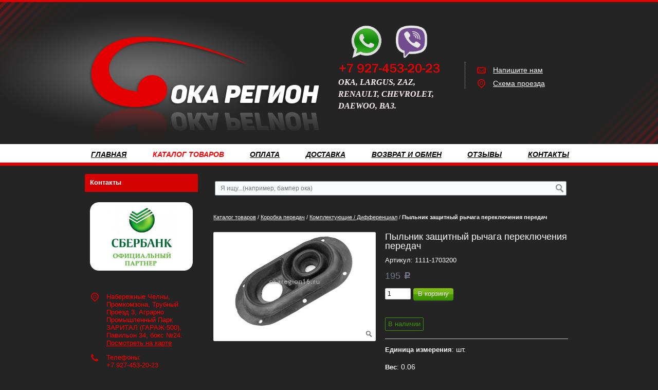

--- FILE ---
content_type: text/html; charset=utf-8
request_url: https://okaregion16.ru/catalog/korobka-peredach/komplektuyucshie--differencial/chehol-zacshitnyj-rychaga-pereklyucheniya-peredach-00001983.html
body_size: 25690
content:
<!DOCTYPE html>
<html xmlns="http://www.w3.org/1999/xhtml" lang='ru'>
<head>
<title>1111-1703200 Пыльник защитный рычага переключения передач - купить по цене 195 руб. | ОКА-Регион16</title>
<meta name='Description' content='Покупайте пыльник защитный рычага переключения передач 1111-1703200 по цене 195 руб. в ОКА-Регион16. Смотрите фото и характеристики. Доставим по РФ. Звоните: +7 (927) 453-20-23'>
<meta name='Keywords' content='Пыльник защитный рычага переключения передач ОКА '>

<meta http-equiv='Content-Type' content='text/html; charset=utf-8'>
<meta property='og:type' content='website'/>
<meta property='og:url' content='https://okaregion16.ru'/>

<meta property='og:title' content='Пыльник защитный рычага переключения передач' />
<meta property='og:image' content='//okaregion16.ru/okachelny/files/multifile/2353/cheholrichagakpp.jpg' />
<meta name='viewport' content='width=device-width,initial-scale=1.0,maximum-scale=1.0,user-scalable=0'>
<link rel='icon' href='/okachelny/favicon.ico' type='image/x-icon'><link rel='shortcut icon' href='/okachelny/favicon.ico' type='image/x-icon'> 


<script src="/js/jquery-1.8.3.min.js"></script>
<meta name="yandex-verification" content="496f71ae0947a810" />
<meta name="google-site-verification" content="SvNsKvgJU_5EBJOUnCF7aQSCnqLBNNDBZMOyjaIIUjo" />
<script src="//mobileapp.korzilla.ru/files/OKAregion/app.js"></script>
<script src="/b/okachelny/phonemask.js"></script>

<LINK href='/css.css?v=33.9' rel='Stylesheet' type='text/css'>
<LINK href='/css3.css' rel='Stylesheet' type='text/css'>
<LINK href='/mobile.css?v=1.9' rel='Stylesheet' type='text/css'><LINK href='/okachelny/bc_custom.css?v=1747226676' rel='Stylesheet' type='text/css'>




<!--[if IE]>
<meta http-equiv='imagetoolbar' content='no'>
<script src='/js/html5.js'></script>
<script src='/js/respond.min.js'></script><![endif]-->

<!--[if IE 7]>
<link rel="stylesheet" href="/font/css/bitcat-ie7.css"><![endif]-->

<!--[if gte IE 9]>
  <style type="text/css">.gradient { filter: none; }</style><![endif]-->
</head>


<body data-metrikaid='' class=' shema3  subdiv-catalog subdiv-korobka-peredach subdiv-komplektuyucshie--differencial  noauth innerpage st158 page200343 class2001 page200343obj class2001obj pageobj  '>




<div id='site'><div class='topfix'></div>
<div id='main'>


<header id='header'>
<div class='yesmob topplashmob'></div>
<div id='logoslogan'>
<a href='/' id='logo'><img src='/okachelny/files/176057/145081/LO.png' alt='ОКА Регион - Автозапчасти' /></a>
<div id='slogan' class='nomob'><p><img alt="" src="/okachelny/files/userfiles/171/FOTO/viber-whatsapp1.png" style="opacity: 0.9; width: 200px; height: 100px; float: left;" /></p>
<p>&nbsp;</p>
<p>&nbsp;</p>
<p>&nbsp;</p>
<p>&nbsp;</p>
<p><span style="color:#FFF0F5;"><span style="font-size:16px;"><span style="font-family:comic sans ms,cursive;"><em><strong>ОКА, LARGUS, ZAZ, RENAULT, CHEVROLET, DAEWOO, ВАЗ.&nbsp;</strong></em></span></span></span></p>
<p>&nbsp;</p></div>
</div>

<div id=topcontact><ul class='left-bord-dot'>
	<li class='phone phone1 nomob'>
    </li>
    <li class='phone phone1 mobyes'><a href='tel: '>
         
    </a></li>
    
    
    
	<li class='mailform'><i class='i icon-mail-1'></i><a href='#nk-feedback' rel=pop data-metr='mailtoplink' data-okno='feedback' data-title='Напишите нам' data-loads='/feedback/?isNaked=1'>Напишите нам</a></li>
	
    <li class='locationlink'><i class='i icon-location'></i><a href='#nk-adresmap' rel=pop data-metr='maptoplink' data-okno='adresmap' data-iframe='/contacts/contactas_204.html?isNaked=1'>Схема проезда</a></li>
    
</ul></div><div class='clear'></div>
<a href='' title='Меню' id='mobmenu' class='mobaction noborder mobyes'><span></span></a>
<a href='' title='Корзина' id='mobcart' class='mobaction noborder mobyes'><span class='icon-basket'></span></a>
</header>

<section id='center'><div class='centerwrap'>

<nav id='menu' class='nomob fl wblock1'><ul class='mainmenu'><li class='sub176018'><div><a href='/'>Главная</a></div></li> <li class='active sub176058'><div><a href='/catalog/'>Каталог товаров</a><ul class='mainmenu'><li class='sub199820'><div><a href='/catalog/vnutrenyaya-otdelka/'>Внутреняя отделка</a><ul class='mainmenu'><li class='sub200037'><div><a href='/catalog/vnutrenyaya-otdelka/kovriki/'>Коврики</a></div></li> <li class='sub200038'><div><a href='/catalog/vnutrenyaya-otdelka/komplektuyucshie/'>Комплектующие</a></div></li> <li class='sub203636'><div><a href='/catalog/vnutrenyaya-otdelka/obivka-potolka--salona/'>Обивка потолка / салона</a></div></li> <li class='sub200039'><div><a href='/catalog/vnutrenyaya-otdelka/polka--komplektuyucshie/'>Полка / Комплектующие</a></div></li> <li class='sub200040'><div><a href='/catalog/vnutrenyaya-otdelka/sidene--komplektuyucshie/'>Сиденье / Комплектующие</a></div></li> <li class='sub200307'><div><a href='/catalog/vnutrenyaya-otdelka/rul--oplyotka/'>Руль / Оплётка</a></div></li> <li class='sub200308'><div><a href='/catalog/vnutrenyaya-otdelka/steklopodyomniki/'>Стеклоподъёмники</a></div></li> </ul></div></li> <li class='sub199821'><div><a href='/catalog/dvigatel/'>Двигатель</a><ul class='mainmenu'><li class='sub199897'><div><a href='/catalog/dvigatel/prokladki--salniki/'>Прокладки / Сальники</a><ul class='mainmenu'><li class='sub200042'><div><a href='/catalog/dvigatel/prokladki--salniki/komplekt-prokladok/'>Комплект прокладок</a></div></li> <li class='sub200207'><div><a href='/catalog/dvigatel/prokladki--salniki/prokladki/'>Прокладки</a></div></li> <li class='sub200321'><div><a href='/catalog/dvigatel/prokladki--salniki/salniki/'>Сальники</a></div></li> </ul></div></li> <li class='sub199898'><div><a href='/catalog/dvigatel/sistema-smazki/'>Система смазки</a><ul class='mainmenu'><li class='sub200043'><div><a href='/catalog/dvigatel/sistema-smazki/poddon--prokladka/'>Поддон / Прокладка</a></div></li> <li class='sub200322'><div><a href='/catalog/dvigatel/sistema-smazki/komplektuyucshie/'>Комплектующие</a></div></li> <li class='sub200362'><div><a href='/catalog/dvigatel/sistema-smazki/nasos-maslyanyj/'>Насос масляный</a></div></li> </ul></div></li> <li class='sub200044'><div><a href='/catalog/dvigatel/gbc--komplektuyucshie/'>ГБЦ / Комплектующие</a></div></li> <li class='sub200045'><div><a href='/catalog/dvigatel/kolenval--mahovik--shkiv--shatun--blok/'>Коленвал / Маховик / Шкив / Шатун / Блок</a></div></li> <li class='sub200046'><div><a href='/catalog/dvigatel/kreplenie-dvigatelya/'>Крепление двигателя</a></div></li> <li class='sub200048'><div><a href='/catalog/dvigatel/raspredval--ur-val--roker--shesternya--sedlo/'>Распредвал / Ур. вал / Рокер / Шестерня / Седло</a></div></li> <li class='sub200050'><div><a href='/catalog/dvigatel/vkladysh--klapan--porshen--vtulka--kolco/'>Вкладыш / Клапан / Поршень / Втулка / Кольцо</a></div></li> </ul></div></li> <li class='active sub199823'><div><a href='/catalog/korobka-peredach/'>Коробка передач</a><ul class='mainmenu'><li class='sub200052'><div><a href='/catalog/korobka-peredach/valy--mufty--sinhronizator/'>Валы / Муфты / Синхронизатор</a></div></li> <li class='sub200053'><div><a href='/catalog/korobka-peredach/salnik/'>Сальник</a></div></li> <li class='active sub200343'><div><a href='/catalog/korobka-peredach/komplektuyucshie--differencial/'>Комплектующие / Дифференциал</a></div></li> <li class='sub200054'><div><a href='/catalog/korobka-peredach/kpp--karter--vilka--upravlenie-peredach/'>КПП / Картер / Вилка / Управление передач</a></div></li> <li class='sub203708'><div><a href='/catalog/korobka-peredach/podshipnik/'>Подшипник</a></div></li> </ul></div></li> <li class='sub199824'><div><a href='/catalog/kuzov/'>Кузов</a><ul class='mainmenu'><li class='sub199858'><div><a href='/catalog/kuzov/bamper--komplektuyucshie/'>Бампер / Комплектующие</a><ul class='mainmenu'><li class='sub200055'><div><a href='/catalog/kuzov/bamper--komplektuyucshie/bamper/'>Бампер</a></div></li> <li class='sub200056'><div><a href='/catalog/kuzov/bamper--komplektuyucshie/komplektuyucshie-bampera/'>Комплектующие бампера</a></div></li> </ul></div></li> <li class='sub200323'><div><a href='/catalog/kuzov/optika/'>Оптика</a><ul class='mainmenu'><li class='sub200324'><div><a href='/catalog/kuzov/optika/zadnij-fonar--komplektuyucshie/'>Задний фонарь / Комплектующие</a></div></li> <li class='sub200325'><div><a href='/catalog/kuzov/optika/osnovnaya-fara--komplektuyucshie/'>Основная фара / Комплектующие</a></div></li> <li class='sub200326'><div><a href='/catalog/kuzov/optika/povorotnik--povtoritel-komplektuyucshie/'>Поворотник / Повторитель /Комплектующие</a></div></li> <li class='sub200327'><div><a href='/catalog/kuzov/optika/protivotumannaya-fara--komplektuyucshie/'>Противотуманная фара / Комплектующие</a></div></li> </ul></div></li> <li class='sub200057'><div><a href='/catalog/kuzov/aksessuary--bagazhnik--podkrylki--tyuning-zacshita/'>Аксессуары / Багажник / Подкрылки / Тюнинг /Защита</a></div></li> <li class='sub200058'><div><a href='/catalog/kuzov/bokovina--komplektuyucshie/'>Боковина / Комплектующие</a></div></li> <li class='sub200059'><div><a href='/catalog/kuzov/dver--komplektuyucshie--kryshka/'>Дверь / Комплектующие / Крышка</a></div></li> <li class='sub200060'><div><a href='/catalog/kuzov/zerkala/'>Зеркала</a></div></li> <li class='sub200061'><div><a href='/catalog/kuzov/kapot--komplektuyucshie/'>Капот / Комплектующие</a></div></li> <li class='sub200062'><div><a href='/catalog/kuzov/komplektuyucshie/'>Комплектующие</a></div></li> <li class='sub200063'><div><a href='/catalog/kuzov/shina--disk-kolesa--kamera/'>Шина / Диск колеса / Камера</a></div></li> <li class='sub200064'><div><a href='/catalog/kuzov/krylo/'>Крыло</a></div></li> <li class='sub200065'><div><a href='/catalog/kuzov/panel-pola/'>Панель пола</a></div></li> <li class='sub200066'><div><a href='/catalog/kuzov/porog--komplektuyucshie/'>Порог / Комплектующие</a></div></li> <li class='sub200067'><div><a href='/catalog/kuzov/ramka-radiatora/'>Рамка радиатора</a></div></li> <li class='sub200068'><div><a href='/catalog/kuzov/reshetka-radiatora/'>Решетка радиатора</a></div></li> </ul></div></li> <li class='sub199825'><div><a href='/catalog/metizy/'>Метизы</a><ul class='mainmenu'><li class='sub200069'><div><a href='/catalog/metizy/bolty/'>Болты</a></div></li> <li class='sub200070'><div><a href='/catalog/metizy/homut/'>Хомут</a></div></li> <li class='sub200071'><div><a href='/catalog/metizy/shajby/'>Шайбы</a></div></li> <li class='sub200073'><div><a href='/catalog/metizy/komplekty-metizov/'>Комплекты метизов</a></div></li> <li class='sub200074'><div><a href='/catalog/metizy/gajki/'>Гайки</a></div></li> </ul></div></li> <li class='sub199826'><div><a href='/catalog/sistema-podveski/'>Система подвески</a><ul class='mainmenu'><li class='sub199899'><div><a href='/catalog/sistema-podveski/stabilizator--komplektuyucshie/'>Стабилизатор / Комплектующие</a><ul class='mainmenu'><li class='sub200310'><div><a href='/catalog/sistema-podveski/stabilizator--komplektuyucshie/stojka-stabilizatora--shtanga/'>Стойка стабилизатора / Штанга</a></div></li> <li class='sub200076'><div><a href='/catalog/sistema-podveski/stabilizator--komplektuyucshie/komplektuyucshie/'>Комплектующие</a></div></li> </ul></div></li> <li class='sub200033'><div><a href='/catalog/sistema-podveski/stupica-kolesa--komplektuyucshie/'>Ступица колеса / Комплектующие</a><ul class='mainmenu'><li class='sub200311'><div><a href='/catalog/sistema-podveski/stupica-kolesa--komplektuyucshie/podshipniki-pered--zad/'>Подшипники перед / зад</a></div></li> <li class='sub200077'><div><a href='/catalog/sistema-podveski/stupica-kolesa--komplektuyucshie/komplektuyucshie/'>Комплектующие</a></div></li> <li class='sub200078'><div><a href='/catalog/sistema-podveski/stupica-kolesa--komplektuyucshie/os-stupicy/'>Ось ступицы</a></div></li> <li class='sub200079'><div><a href='/catalog/sistema-podveski/stupica-kolesa--komplektuyucshie/stupica/'>Ступица</a></div></li> </ul></div></li> <li class='sub200312'><div><a href='/catalog/sistema-podveski/amortizator-perednij/'>Амортизатор передний</a></div></li> <li class='sub200313'><div><a href='/catalog/sistema-podveski/opora-amortizatora/'>Опора амортизатора</a></div></li> <li class='sub200080'><div><a href='/catalog/sistema-podveski/balka-mosta--podveska-osi--podramnik/'>Балка моста / Подвеска оси / Подрамник</a></div></li> <li class='sub200314'><div><a href='/catalog/sistema-podveski/opora-sharovaya/'>Опора шаровая</a></div></li> <li class='sub200081'><div><a href='/catalog/sistema-podveski/amortizator-zadnij/'>Амортизатор задний</a></div></li> <li class='sub200082'><div><a href='/catalog/sistema-podveski/povorotnyj-kulak/'>Поворотный кулак</a></div></li> <li class='sub200083'><div><a href='/catalog/sistema-podveski/podveska--kreplenie-hodovoj-chasti/'>Подвеска / Крепление ходовой части</a></div></li> <li class='sub200315'><div><a href='/catalog/sistema-podveski/pruzhiny--komplektuyucshie/'>Пружины / Комплектующие</a></div></li> <li class='sub200316'><div><a href='/catalog/sistema-podveski/rychag-perednij/'>Рычаг передний</a></div></li> <li class='sub200317'><div><a href='/catalog/sistema-podveski/sajlentbloki/'>Сайлентблоки</a></div></li> </ul></div></li> <li class='sub199827'><div><a href='/catalog/remennyj-privod/'>Ременный привод</a><ul class='mainmenu'><li class='sub200087'><div><a href='/catalog/remennyj-privod/komplekt-remnya-grm--komplektuyucshie/'>Комплект ремня ГРМ / Комплектующие</a></div></li> <li class='sub200088'><div><a href='/catalog/remennyj-privod/remen-generatora--zacshita/'>Ремень генератора / Защита</a></div></li> <li class='sub200089'><div><a href='/catalog/remennyj-privod/remen-gidrousilitelya/'>Ремень гидроусилителя</a></div></li> <li class='sub200090'><div><a href='/catalog/remennyj-privod/remen-grm/'>Ремень ГРМ</a></div></li> <li class='sub200091'><div><a href='/catalog/remennyj-privod/remen-kondicionera/'>Ремень кондиционера</a></div></li> <li class='sub200329'><div><a href='/catalog/remennyj-privod/rolik-remnya-grm/'>Ролик ремня ГРМ</a></div></li> </ul></div></li> <li class='sub199828'><div><a href='/catalog/sistema-vypuska/'>Система выпуска</a><ul class='mainmenu'><li class='sub200094'><div><a href='/catalog/sistema-vypuska/komplektuyucshie-glushitelya/'>Комплектующие глушителя</a></div></li> <li class='sub200095'><div><a href='/catalog/sistema-vypuska/gofra-glushitelya/'>Гофра глушителя</a></div></li> <li class='sub200330'><div><a href='/catalog/sistema-vypuska/glushitel-v-sbore/'>Глушитель в сборе</a></div></li> <li class='sub200331'><div><a href='/catalog/sistema-vypuska/glushitel-dopolnitelnyj-rezonator/'>Глушитель дополнительный (резонатор)</a></div></li> <li class='sub200332'><div><a href='/catalog/sistema-vypuska/glushitel-osnovnoj-samovar/'>Глушитель основной (самовар)</a></div></li> <li class='sub200333'><div><a href='/catalog/sistema-vypuska/truba-priemnaya-shtany/'>Труба приемная (штаны)</a></div></li> <li class='sub200806'><div><a href='/catalog/sistema-vypuska/katalizator--truba--kollektor/'>Катализатор / Труба / Коллектор</a></div></li> </ul></div></li> <li class='sub199829'><div><a href='/catalog/sistema-zazhiganiya/'>Система зажигания</a><ul class='mainmenu'><li class='sub200096'><div><a href='/catalog/sistema-zazhiganiya/zamok-zazhiganiya--komplektuyucshie/'>Замок зажигания / Комплектующие</a></div></li> <li class='sub200097'><div><a href='/catalog/sistema-zazhiganiya/katushka-zazhiganiya--kommutator/'>Катушка зажигания / Коммутатор</a></div></li> <li class='sub200098'><div><a href='/catalog/sistema-zazhiganiya/raspredelitel-zazhiganiya-trambler-komplektuyucshie/'>Распределитель зажигания (трамблер)/ Комплектующие</a></div></li> <li class='sub200099'><div><a href='/catalog/sistema-zazhiganiya/svecha-zazhiganiya/'>Свеча зажигания</a></div></li> </ul></div></li> <li class='sub199830'><div><a href='/catalog/sistema-ohlazhdeniya--otopleniya/'>Система охлаждения / Отопления</a><ul class='mainmenu'><li class='sub200100'><div><a href='/catalog/sistema-ohlazhdeniya--otopleniya/ventilyator-kondicionera/'>Вентилятор кондиционера</a></div></li> <li class='sub200101'><div><a href='/catalog/sistema-ohlazhdeniya--otopleniya/ventilyator-ohlazhdeniya--otopitelya--komplektuyucshie/'>Вентилятор Охлаждения / Отопителя / Комплектующие</a></div></li> <li class='sub200102'><div><a href='/catalog/sistema-ohlazhdeniya--otopleniya/vodyanoj-nasos/'>Водяной насос</a></div></li> <li class='sub200103'><div><a href='/catalog/sistema-ohlazhdeniya--otopleniya/komplektuyucshie--shlangi--patrubki/'>Комплектующие / Шланги / Патрубки</a></div></li> <li class='sub200104'><div><a href='/catalog/sistema-ohlazhdeniya--otopleniya/korpus-vozdushnogo-filtra--shlangi/'>Корпус воздушного фильтра / Шланги</a></div></li> <li class='sub200105'><div><a href='/catalog/sistema-ohlazhdeniya--otopleniya/radiator-otopitelya--kondicionera/'>Радиатор отопителя / кондиционера</a></div></li> <li class='sub200106'><div><a href='/catalog/sistema-ohlazhdeniya--otopleniya/radiator-ohlazhdeniya/'>Радиатор охлаждения</a></div></li> <li class='sub200107'><div><a href='/catalog/sistema-ohlazhdeniya--otopleniya/rasshiritelnyj-bachok--kryshka/'>Расширительный бачок / крышка</a></div></li> <li class='sub200108'><div><a href='/catalog/sistema-ohlazhdeniya--otopleniya/termostat/'>Термостат</a></div></li> </ul></div></li> <li class='sub199831'><div><a href='/catalog/sistema-ochistki-okon/'>Система очистки окон</a><ul class='mainmenu'><li class='sub200109'><div><a href='/catalog/sistema-ochistki-okon/nasos--bachok-omyvatelya/'>Насос / Бачок омывателя</a></div></li> <li class='sub200110'><div><a href='/catalog/sistema-ochistki-okon/tyagi-i-rychagi--privod-stekloochistitelya/'>Тяги и рычаги / Привод стеклоочистителя</a></div></li> <li class='sub200355'><div><a href='/catalog/sistema-ochistki-okon/komplektuyucshie/'>Комплектующие</a></div></li> </ul></div></li> <li class='sub199832'><div><a href='/catalog/sistema-podachi-topliva/'>Система подачи топлива</a><ul class='mainmenu'><li class='sub200111'><div><a href='/catalog/sistema-podachi-topliva/benzobak--komplektuyucshie/'>Бензобак / Комплектующие</a></div></li> <li class='sub200112'><div><a href='/catalog/sistema-podachi-topliva/karbyurator--komplektuyucshie/'>Карбюратор / Комплектующие</a></div></li> <li class='sub200113'><div><a href='/catalog/sistema-podachi-topliva/benzonasos--rampa--forsunki--komplektuyucshie/'>Бензонасос / Рампа / Форсунки / Комплектующие</a></div></li> </ul></div></li> <li class='sub199833'><div><a href='/catalog/sceplenie/'>Сцепление</a><ul class='mainmenu'><li class='sub200114'><div><a href='/catalog/sceplenie/disk-scepleniya--korzina--vyzhimnoj/'>Диск сцепления / Корзина / Выжимной</a></div></li> <li class='sub200116'><div><a href='/catalog/sceplenie/komplekt-scepleniya/'>Комплект сцепления</a></div></li> <li class='sub200117'><div><a href='/catalog/sceplenie/tros--vilka--pedal/'>Трос / Вилка / Педаль</a></div></li> <li class='sub200334'><div><a href='/catalog/sceplenie/cilindr/'>Цилиндр</a></div></li> </ul></div></li> <li class='sub200034'><div><a href='/catalog/privod-kolesa/'>Привод колеса</a><ul class='mainmenu'><li class='sub200084'><div><a href='/catalog/privod-kolesa/privod-v-sbore/'>Привод в сборе</a></div></li> <li class='sub200085'><div><a href='/catalog/privod-kolesa/pylnik/'>Пыльник</a></div></li> <li class='sub200086'><div><a href='/catalog/privod-kolesa/shrus-naruzhnyj/'>Шрус наружный</a></div></li> <li class='sub200328'><div><a href='/catalog/privod-kolesa/shrus-vnutrennij/'>Шрус внутренний</a></div></li> <li class='sub200354'><div><a href='/catalog/privod-kolesa/komplektuyucshie/'>Комплектующие</a></div></li> </ul></div></li> <li class='sub199834'><div><a href='/catalog/tormoznaya-sistema/'>Тормозная система</a><ul class='mainmenu'><li class='sub200122'><div><a href='/catalog/tormoznaya-sistema/komplektuyucshie/'>Комплектующие</a></div></li> <li class='sub200123'><div><a href='/catalog/tormoznaya-sistema/support-tormoznogo-mehanizma/'>Суппорт тормозного механизма</a></div></li> <li class='sub200124'><div><a href='/catalog/tormoznaya-sistema/tormoznoj-cilindr/'>Тормозной цилиндр</a></div></li> <li class='sub200125'><div><a href='/catalog/tormoznaya-sistema/tormoznye-shlangi/'>Тормозные шланги</a></div></li> <li class='sub200126'><div><a href='/catalog/tormoznaya-sistema/tros/'>Трос</a></div></li> <li class='sub200335'><div><a href='/catalog/tormoznaya-sistema/baraban-tormoznoj-zadnij/'>Барабан тормозной задний</a></div></li> <li class='sub200336'><div><a href='/catalog/tormoznaya-sistema/disk-tormoznoj-perednij/'>Диск тормозной передний</a></div></li> <li class='sub200337'><div><a href='/catalog/tormoznaya-sistema/kolodki-tormoza-zadnego/'>Колодки тормоза заднего</a></div></li> <li class='sub200338'><div><a href='/catalog/tormoznaya-sistema/kolodki-tormoza-perednego/'>Колодки тормоза переднего</a></div></li> <li class='sub200446'><div><a href='/catalog/tormoznaya-sistema/tormoza-v-sbore/'>Тормоза в сборе</a></div></li> </ul></div></li> <li class='sub199835'><div><a href='/catalog/elektrooborudovanie/'>Электрооборудование</a><ul class='mainmenu'><li class='sub199902'><div><a href='/catalog/elektrooborudovanie/generator--komplektuyucshie/'>Генератор / Комплектующие</a><ul class='mainmenu'><li class='sub200131'><div><a href='/catalog/elektrooborudovanie/generator--komplektuyucshie/generator/'>Генератор</a></div></li> <li class='sub200132'><div><a href='/catalog/elektrooborudovanie/generator--komplektuyucshie/komplektuyucshie/'>Комплектующие</a></div></li> </ul></div></li> <li class='sub199904'><div><a href='/catalog/elektrooborudovanie/starter--sostavlyayucshie/'>Стартер / Составляющие</a><ul class='mainmenu'><li class='sub200135'><div><a href='/catalog/elektrooborudovanie/starter--sostavlyayucshie/sostavlyayucshie/'>Составляющие</a></div></li> <li class='sub200339'><div><a href='/catalog/elektrooborudovanie/starter--sostavlyayucshie/starter/'>Стартер</a></div></li> </ul></div></li> <li class='sub200137'><div><a href='/catalog/elektrooborudovanie/blok-predohranitelej--rele/'>Блок предохранителей / Реле</a></div></li> <li class='sub200138'><div><a href='/catalog/elektrooborudovanie/datchiki/'>Датчики</a></div></li> <li class='sub200141'><div><a href='/catalog/elektrooborudovanie/pereklyuchatel--vyklyuchatel/'>Переключатель / Выключатель</a></div></li> <li class='sub200142'><div><a href='/catalog/elektrooborudovanie/provoda-vv/'>Провода в/в</a></div></li> <li class='sub200143'><div><a href='/catalog/elektrooborudovanie/provodka--komplektuyucshie/'>Проводка / Комплектующие</a></div></li> <li class='sub200145'><div><a href='/catalog/elektrooborudovanie/privod--tros-spidometra/'>Привод / Трос спидометра</a></div></li> <li class='sub200807'><div><a href='/catalog/elektrooborudovanie/antenna--signal/'>Антенна / Сигнал</a></div></li> </ul></div></li> <li class='sub200035'><div><a href='/catalog/rulevoe-upravlenie/'>Рулевое управление</a><ul class='mainmenu'><li class='sub200092'><div><a href='/catalog/rulevoe-upravlenie/tyaga--kardan--nasos--komplektuyucshie/'>Тяга / Кардан / Насос / Комплектующие</a></div></li> <li class='sub200093'><div><a href='/catalog/rulevoe-upravlenie/nakonechnik-rulevoj/'>Наконечник рулевой</a></div></li> <li class='sub200318'><div><a href='/catalog/rulevoe-upravlenie/rulevoj-mehanizm-rejka/'>Рулевой механизм (рейка)</a></div></li> </ul></div></li> <li class='sub200036'><div><a href='/catalog/filtr/'>Фильтр</a><ul class='mainmenu'><li class='sub200127'><div><a href='/catalog/filtr/filtr-vozdushnyj/'>Фильтр воздушный</a></div></li> <li class='sub200128'><div><a href='/catalog/filtr/filtr-maslyanyj/'>Фильтр масляный</a></div></li> <li class='sub200129'><div><a href='/catalog/filtr/filtr-toplivnyj/'>Фильтр топливный</a></div></li> <li class='sub200130'><div><a href='/catalog/filtr/filtr-salona/'>Фильтр салона</a></div></li> </ul></div></li> <li class='sub203578'><div><a href='/catalog/prochee/'>Прочее</a></div></li> </ul></div></li> <li class='sub176042'><div><a href='/oplata/'>Оплата</a></div></li> <li class='sub176025'><div><a href='/dostavka/'>Доставка</a></div></li> <li class='sub176043'><div><a href='/Vozvrat/'>Возврат и обмен</a></div></li> <li class='sub201567'><div><a href='/otzyvy/'>Отзывы</a></div></li> <li class='sub176035'><div><a href='/contacts/'>Контакты</a></div></li> </ul></nav>
<div id=noslider></div>
<section id='sidebar' class='fl'>
<div class='cb'></div>
<section class=' smallcart titleBlock block3661  class2005 wblock1 typeblock cb  none bgimgpos0 imgbg' data-prior='3' id='block3661' data-blockid='3661' data-width='1' data-sub='176044' data-cc='145074' ><header class=''>
									
										<span> 
											Ваш заказ
										</span>
									
									</header><article><div class='smallcart_info scart-empty 4353454'><span class='scart-text'>В корзине</span> 
	<span class='scart-noitem'>нет товаров</span>
	</div><a class='incart disabled'>Оформить заказ</a><div class=clear></div></article><div class=clear></div></section><!-- not cache block3661 --><section class=' titleBlock block3664  class2012 nolin bord wblock1 typeblock cb  bgimgpos2 imgbg' data-prior='20' id='block3664' data-blockid='3664' data-width='1' data-sub='176044' data-cc='145074' data-editlink=''><header class=''>
									
										<span> 
											Контакты
										</span>
									
									</header><article><div class='basictext blockText'><p style="text-align: center;"><img alt="" src="/okachelny/files/userfiles/171/FOTO/Image_2020-06-30.png" style="width: 200px; height: 133px;" /></p>
<p>&nbsp;</p></div>
<ul class='obj  obj204 contactblock'>

<li class=lineadres><i class='i icon-location'></i><span>Набережные Челны, Промкомзона, Трубный Проезд 3, Аграрно Промышленный Парк ЗАРИТАЛ (ГАРАЖ-500), Павильон 34, бокс №24.

<br><a href='#bc-adresmap' rel='pop' data-okno='adresmap' data-iframe='/contacts/contactas_204.html?isNaked=1'>Посмотреть&nbsp;на&nbsp;карте</a>

</span></li>
<li class=linephone><i class='i icon-phone'></i><span>Телефоны:<br />
+7 927-453-20-23</span></li><li class=linefax><i class='i icon-print'></i><span>(8552) 32-88-92<br />
C 9:00 до 16:00 (по Мск)</span></li><li class=linetime><i class='i icon-clock'></i><span>C 9:00 до 16:00 (по Мск)</span></li><li class='mailaj'><i class='i icon-mail-1'></i><span><a data-a1='oka-16' data-a2='ru' data-a3='mail' href=''></a> </span></li>

<span class=editmes title='изменить информацию' data-type='pop' data-width='950' data-abs='1' data-okno='alert' data-title='Изменение объекта' data-loads='/contacts/edit_contactas_204.html?template=-1'></span></ul>
<div class=clear></div></article><div class=clear></div></section><!-- is cache block3664 --><section class=' titleBlock block3671  class2001 wblock1 typeblock cb  nomob submenublock bgimgpos0 ' data-prior='41' id='block3671' data-blockid='3671' data-width='1' data-sub='176044' data-cc='145074' ><header class=''>
									
										<span> 
											<a href='/catalog/'>Список ссылок на товары</a>
										</span>
									
									</header><article><aside id="submenu"><ul></ul></aside><div class=clear></div></article><div class=clear></div></section><!-- not cache block3671 --><section class=' titleBlock block3670  nolin bord wblock1 typeblock cb  nomob submenublock bgimgpos0 imgbg' data-prior='45' id='block3670' data-blockid='3670' data-width='1' data-sub='176044' data-cc='145074' ><header class=''>
									
										<span> 
											Каталог товаров
										</span>
									
									</header><article><div><aside id='submenu'><ul><li class='sub199820'><div><a href='/catalog/vnutrenyaya-otdelka/'>Внутреняя отделка</a></div></li><li class='sub199821'><div><a href='/catalog/dvigatel/'>Двигатель</a></div></li><li class='active sub199823'><div><a href='/catalog/korobka-peredach/'>Коробка передач</a></div></li><li class='sub199824'><div><a href='/catalog/kuzov/'>Кузов</a></div></li><li class='sub199825'><div><a href='/catalog/metizy/'>Метизы</a></div></li><li class='sub199826'><div><a href='/catalog/sistema-podveski/'>Система подвески</a></div></li><li class='sub199827'><div><a href='/catalog/remennyj-privod/'>Ременный привод</a></div></li><li class='sub199828'><div><a href='/catalog/sistema-vypuska/'>Система выпуска</a></div></li><li class='sub199829'><div><a href='/catalog/sistema-zazhiganiya/'>Система зажигания</a></div></li><li class='sub199830'><div><a href='/catalog/sistema-ohlazhdeniya--otopleniya/'>Система охлаждения / Отопления</a></div></li><li class='sub199831'><div><a href='/catalog/sistema-ochistki-okon/'>Система очистки окон</a></div></li><li class='sub199832'><div><a href='/catalog/sistema-podachi-topliva/'>Система подачи топлива</a></div></li><li class='sub199833'><div><a href='/catalog/sceplenie/'>Сцепление</a></div></li><li class='sub200034'><div><a href='/catalog/privod-kolesa/'>Привод колеса</a></div></li><li class='sub199834'><div><a href='/catalog/tormoznaya-sistema/'>Тормозная система</a></div></li><li class='sub199835'><div><a href='/catalog/elektrooborudovanie/'>Электрооборудование</a></div></li><li class='sub200035'><div><a href='/catalog/rulevoe-upravlenie/'>Рулевое управление</a></div></li><li class='sub200036'><div><a href='/catalog/filtr/'>Фильтр</a></div></li><li class='sub203578'><div><a href='/catalog/prochee/'>Прочее</a></div></li></ul></aside></div><div class=clear></div></article><div class=clear></div></section><!-- not cache block3670 --><section class=' titleBlock block3663  class2011 nolin bord wblock1 typeblock cb  bgimgpos0 imgbg' data-prior='46' id='block3663' data-blockid='3663' data-width='1' data-sub='176044' data-cc='145074' ><header class=''>
									
										<span> 
											Мы в социальной сети
										</span>
									
									</header><article>
<ul class='socbar'><li class='obj  obj790'>
<a target=_blank rel=nofollow href='https://vk.com/club142215258' ></a>
</li>
</ul><div class=clear></div></article><div class=clear></div></section><!-- not cache block3663 --><section class=' titleBlock block3666  notitle  wblock1 typeblock cb  nomob submenublock bgimgpos0 imgbg' data-prior='54' id='block3666' data-blockid='3666' data-width='1' data-sub='176044' data-cc='145074' ><header class=''>
									
										<span> 
											
										</span>
									
									</header><article><div class='basictext blockText'><p><cite><var><span style="font-size:10px;"><span style="color:#FFFFFF;">Вся информация на сайте носит справочный характер и не является публичной офертой, определяемой приложениями Статьи 437 Гражданского кодекса Российской Федерации.&nbsp;</span><span style="color:#FFF0F5;"><span style="font-family: arial, sans-serif;">Обратите внимание: изображение&nbsp;</span><span style="font-weight: bold; font-family: arial, sans-serif;">товара</span><span style="font-family: arial, sans-serif;">&nbsp;на сайте может&nbsp;</span><span style="font-weight: bold; font-family: arial, sans-serif;">отличаться</span><span style="font-family: arial, sans-serif;">&nbsp;от фактического&nbsp;</span><span style="font-weight: bold; font-family: arial, sans-serif;">изображения товара</span><span style="font-family: arial, sans-serif;">.</span></span><span style="color:#FFFFFF;"> Внимание, так как на сайт постоянно добавляются новые товары, в редких случаях возможны случайные расхождения в описании товаров и ценах. Для уверенности просим связаться с нами и уточнить любую интересующую информацию.</span></span></var></cite></p></div><div></div><div class=clear></div></article><div class=clear></div></section><!-- not cache block3666 --></section>


<section id='content' class='fr wblock3'>
<section class=' titleBlock block3667  class2001 notitle  nolin bord wblock4 typeblock cb  searchblock bgimgpos0 imgbg' data-prior='1' id='block3667' data-blockid='3667' data-width='4' data-sub='176044' data-cc='145074' ><header class='nobg'>
									
										<span> 
											
										</span>
									
									</header><article><form class=searchform action='/search/' method='get' >
<input class='box-model-fix' value='' type=text name=find placeholder='Я ищу...(например, бампер ока)'><input type=submit class=nosubm value=''>


</form><div class=clear></div></article><div class=clear></div></section><!-- not cache block3667 --><div class='cb'></div>


<div class='breadcrumbs'><a href='/catalog/'>Каталог товаров</a> <span>/</span> <a href='/catalog/korobka-peredach/'>Коробка передач</a> <span>/</span> <a href='/catalog/korobka-peredach/komplektuyucshie--differencial/'>Комплектующие / Дифференциал</a> <span>/</span> <b>Пыльник защитный рычага переключения передач</b></div>

<section class='wblock3 innerblock typeblock'><article>



    <div itemscope itemtype='http://schema.org/Product'        class='  itemcard product-item'
        data-id='27326511' data-origname='Пыльник защитный рычага переключения передач' data-name='Пыльник защитный рычага переключения передач'
        data-sub='200343'         data-origprice='195' data-price='195' data-count='1' data-origstock='3'
        data-stock='3' data-hex='bd8ea23236d1f2112f12359ca746adc3' data-orighex='bd8ea23236d1f2112f12359ca746adc3'>
        <div class='photoblock'><a class='mainphoto' href='/okachelny/files/multifile/2353/cheholrichagakpp.jpg' title=' ' rel='photo[fots]'><img itemprop='image' src='/okachelny/files/multifile/2353/cheholrichagakpp.jpg' alt='Пыльник защитный рычага переключения передач '><span class='zoom'></span></a></div>
                    <h1 itemprop="name">Пыльник защитный рычага переключения передач         </h1>
        
        <div class='art'>Артикул: 1111-1703200</div>        
        <div itemprop='offers' itemscope itemtype='http://schema.org/Offer' class=price data-discont=''>
<meta itemprop='priceCurrency' content='RUB' />



<b itemprop='price'>195</b> <span class='rubl'>c</span>


</div>

                                
                    <div class='incartblock '>
                
<input type=number value='1' name='count' class='incartcount'><a href='' class='incart '>В корзину</a>
                                <div></div><span
                    class='incart_info'></span>
            </div>
        
        <div class='stock'><span>В наличии</span></div>        <!-- noindex -->
                <!-- /noindex -->

        
        
                <hr>


        <div class='basictext properties previewtext '
            itemprop='description'>
            <div class='edizm'><b>Единица измерения</b>: <span>шт.</span></div>            <div class='ves'><b>Вес</b>: <span>0.06</span></div>                                                <div class='var1'><b>Применяемость</b>: <span>ОКА 1111, 11113</span></div>
            <div>ОКА 1111, 11113</div>            
                                </div>


        <div class='cb basictext fulltext'>                        <div class='cb'></div>
        </div>

        <div class='socbut'><span>Поделиться:</span>
            <script src="//yastatic.net/es5-shims/0.0.2/es5-shims.min.js"></script>
            <script src="//yastatic.net/share2/share.js"></script>
            <div class="ya-share2"
                data-services="vkontakte,facebook,odnoklassniki,moimir,gplus,viber,whatsapp,skype,telegram"></div>
        </div>

        <div class='tobuy'>Купить Пыльник защитный рычага переключения передач в Набережных Челнах. Автозапчасти к автомобилям ОКА, ЗАЗ, ZAZ SENS, ZAZ CHANCE, RENAULT, LADA LARGUS, DAEWOO. Рено Логан, Лада Ларгус, Lada Largus, Заз Шанс, Заз Сенс. Отправка запчастей в регионы по всей России.</div>
                        <section class='typeblock cb itembuywith'><header><span>Вам также может понравиться</span></header><article>


<div class='clear'></div>

<ul class='catalogtype1 block_noslide'>

    
                                    <li itemscope itemtype='http://schema.org/Product'                class='obj  obj27703696  product-item'
                data-id='27703696' data-origname='Втулка картера КПП (кепка)' data-name='Втулка картера КПП (кепка)'
                data-sub='200343'                 data-origprice='165' data-price='165' data-count='1' data-origstock='12'
                data-stock='12' data-hex='f21d729223bbd96f0ff2797e0e12804f' data-orighex='f21d729223bbd96f0ff2797e0e12804f'>
                <div class='wrapper'>
                    <div class='img'><a
                            href='/catalog/korobka-peredach/komplektuyucshie--differencial/vtulka-kartera-kpp-kepka-00002632.html'><img alt='Втулка картера КПП (кепка)' src='/okachelny/files/multifile/2353/preview_1111_1702086_vtulka_kartera_kpp_oka.jpeg'></a>
                    </div>
                    <div class='name'><a href='/catalog/korobka-peredach/komplektuyucshie--differencial/vtulka-kartera-kpp-kepka-00002632.html'><span
                                itemprop='name'>Втулка картера КПП (кепка)</span></a>
                                            </div>
                                        
                                        <div class='price' itemprop='offers' itemscope itemtype='http://schema.org/Offer'><meta itemprop='priceCurrency' content='RUB' />
    
				<div class='normalprice'><b itemprop='price'>165</b> <span class='rubl'>c</span></div>
			
        </div>
                    <a href='/catalog/korobka-peredach/komplektuyucshie--differencial/vtulka-kartera-kpp-kepka-00002632.html' title='купить' class='i icart icon-basket incart'></a>                    <div class='descr'>ОКА 1111, 11113</div>                </div>

                            </li>


            
    
    
                                    <li itemscope itemtype='http://schema.org/Product'                class='obj  obj27490002  product-item'
                data-id='27490002' data-origname='Гайка валов КПП' data-name='Гайка валов КПП'
                data-sub='200343'                 data-origprice='95' data-price='95' data-count='1' data-origstock='3'
                data-stock='3' data-hex='fede0c81288ef2dfc7f031df87047763' data-orighex='fede0c81288ef2dfc7f031df87047763'>
                <div class='wrapper'>
                    <div class='img'><a
                            href='/catalog/korobka-peredach/komplektuyucshie--differencial/gajka-valov-kpp-00002788.html'><img alt='Гайка валов КПП' src='/okachelny/1C/import_files/000000000279.jpg'></a>
                    </div>
                    <div class='name'><a href='/catalog/korobka-peredach/komplektuyucshie--differencial/gajka-valov-kpp-00002788.html'><span
                                itemprop='name'>Гайка валов КПП</span></a>
                                            </div>
                                        
                                        <div class='price' itemprop='offers' itemscope itemtype='http://schema.org/Offer'><meta itemprop='priceCurrency' content='RUB' />
    
				<div class='normalprice'><b itemprop='price'>95</b> <span class='rubl'>c</span></div>
			
        </div>
                    <a href='/catalog/korobka-peredach/komplektuyucshie--differencial/gajka-valov-kpp-00002788.html' title='купить' class='i icart icon-basket incart'></a>                    <div class='descr'>ОКА 1111, 11113</div>                </div>

                            </li>


            
    
    
                                    <li itemscope itemtype='http://schema.org/Product'                class='obj  obj27487628  product-item'
                data-id='27487628' data-origname='Дифференциал в сборе.' data-name='Дифференциал в сборе.'
                data-sub='200343'                 data-origprice='12000' data-price='12000' data-count='1' data-origstock='1'
                data-stock='1' data-hex='dd495ec9341426d149290e4f83d26f0f' data-orighex='dd495ec9341426d149290e4f83d26f0f'>
                <div class='wrapper'>
                    <div class='img'><a
                            href='/catalog/korobka-peredach/komplektuyucshie--differencial/differencial-v-sbore-00002575.html'><img alt='Дифференциал в сборе.' src='/okachelny/files/multifile/2353/preview_Differencial_A_301_2303012_ZAZ.jpg'></a>
                    </div>
                    <div class='name'><a href='/catalog/korobka-peredach/komplektuyucshie--differencial/differencial-v-sbore-00002575.html'><span
                                itemprop='name'>Дифференциал в сборе.</span></a>
                                            </div>
                                        
                                        <div class='price' itemprop='offers' itemscope itemtype='http://schema.org/Offer'><meta itemprop='priceCurrency' content='RUB' />
    
				<div class='normalprice'><b itemprop='price'>12 000</b> <span class='rubl'>c</span></div>
			
        </div>
                    <a href='/catalog/korobka-peredach/komplektuyucshie--differencial/differencial-v-sbore-00002575.html' title='купить' class='i icart icon-basket incart'></a>                    <div class='descr'>ZAZ Sens, Chance 1.3</div>                </div>

                            </li>


            
    
    
                                    <li itemscope itemtype='http://schema.org/Product'                class='obj  obj27487629  product-item'
                data-id='27487629' data-origname='Дифференциал в сборе.' data-name='Дифференциал в сборе.'
                data-sub='200343'                 data-origprice='4500' data-price='4500' data-count='1' data-origstock='1'
                data-stock='1' data-hex='57872ff2ae5a124ed03895d30ad6f7d0' data-orighex='57872ff2ae5a124ed03895d30ad6f7d0'>
                <div class='wrapper'>
                    <div class='img'><a
                            href='/catalog/korobka-peredach/komplektuyucshie--differencial/differencial-v-sbore-00002576.html'><img alt='Дифференциал в сборе.' src='/okachelny/files/multifile/2353/preview_1111_2303011_Differentsial_OKA_0.jpeg'></a>
                    </div>
                    <div class='name'><a href='/catalog/korobka-peredach/komplektuyucshie--differencial/differencial-v-sbore-00002576.html'><span
                                itemprop='name'>Дифференциал в сборе.</span></a>
                                            </div>
                                        
                                        <div class='price' itemprop='offers' itemscope itemtype='http://schema.org/Offer'><meta itemprop='priceCurrency' content='RUB' />
    
				<div class='normalprice'><b itemprop='price'>4 500</b> <span class='rubl'>c</span></div>
			
        </div>
                    <a href='/catalog/korobka-peredach/komplektuyucshie--differencial/differencial-v-sbore-00002576.html' title='купить' class='i icart icon-basket incart'></a>                    <div class='descr'>ОКА 1111, 11113</div>                </div>

                            </li>


            
    </ul>

</article><div class='clear'></div></section>
        


        

    
</article></section>
</section><!-- /content -->

<div id='zone9' class='cb'><section class=' titleBlock block131760  notitle top-bord-dot wblock1 typeblock cb  mobyes bgimgpos0 ' data-prior='53' id='block131760' data-blockid='131760' data-width='1' data-sub='176044' data-cc='145074' ><header class='nobg'>
									
										<span> 
											
										</span>
									
									</header><article><div class='basictext blockText'><p><a href="tel:89274532023" id="callnowbutton"><span>Call Now Button</span></a></p></div><div class=clear></div></article><div class=clear></div></section><!-- not cache block131760 --></div>



<div class='clear'></div>
</div></section><!-- /center -->


<div class='clear'></div>
</div>

</div>




<footer><div class='bot'>
<article class='bleft'>
<div class=counter><!--LiveInternet counter--><script type="text/javascript"><!--
document.write("<a href='//www.liveinternet.ru/click' "+
"target=_blank><img src='//counter.yadro.ru/hit?t45.1;r"+
escape(document.referrer)+((typeof(screen)=="undefined")?"":
";s"+screen.width+"*"+screen.height+"*"+(screen.colorDepth?
screen.colorDepth:screen.pixelDepth))+";u"+escape(document.URL)+
";h"+escape(document.title.substring(0,80))+";"+Math.random()+
"' alt='' title='LiveInternet' "+
"border='0' width='31' height='31'><\/a>")
//--></script><!--/LiveInternet-->

<!-- Rating@Mail.ru counter -->
<script type="text/javascript">
var _tmr = window._tmr || (window._tmr = []);
_tmr.push({id: "2802945", type: "pageView", start: (new Date()).getTime()});
(function (d, w, id) {
  if (d.getElementById(id)) return;
  var ts = d.createElement("script"); ts.type = "text/javascript"; ts.async = true; ts.id = id;
  ts.src = (d.location.protocol == "https:" ? "https:" : "http:") + "//top-fwz1.mail.ru/js/code.js";
  var f = function () {var s = d.getElementsByTagName("script")[0]; s.parentNode.insertBefore(ts, s);};
  if (w.opera == "[object Opera]") { d.addEventListener("DOMContentLoaded", f, false); } else { f(); }
})(document, window, "topmailru-code");
</script><noscript><div style="position:absolute;left:-10000px;">
<img src="//top-fwz1.mail.ru/counter?id=2802945;js=na" style="border:0;" height="1" width="1" alt="Рейтинг@Mail.ru" />
</div></noscript>
<!-- //Rating@Mail.ru counter -->

<script>
  (function(i,s,o,g,r,a,m){i['GoogleAnalyticsObject']=r;i[r]=i[r]||function(){
  (i[r].q=i[r].q||[]).push(arguments)},i[r].l=1*new Date();a=s.createElement(o),
  m=s.getElementsByTagName(o)[0];a.async=1;a.src=g;m.parentNode.insertBefore(a,m)
  })(window,document,'script','https://www.google-analytics.com/analytics.js','ga');

  ga('create', 'UA-87613415-1', 'auto');
  ga('send', 'pageview');

</script>
<?php include_once("analyticstracking.php") ?>

<!-- GetButton.io widget -->
<script type="text/javascript">
if($(window).width() < 767) {
    (function () {
        var options = {
            whatsapp: "+79274532023", // WhatsApp number
            call_to_action: "", // Call to action
            position: "left", // Position may be 'right' or 'left'
        };
        var proto = document.location.protocol, host = "getbutton.io", url = proto + "//static." + host;
        var s = document.createElement('script'); s.type = 'text/javascript'; s.async = true; s.src = url + '/widget-send-button/js/init.js';
        s.onload = function () { WhWidgetSendButton.init(host, proto, options); };
        var x = document.getElementsByTagName('script')[0]; x.parentNode.insertBefore(s, x);
    })();
}
</script>
<!-- /GetButton.io widget -->
<script>
$(document).ready(function(){
if($(window).width() < 781) {
    $('#menu').append($('.block3664'))
     $('#menu').append($('.block3659'))
}
})
</script>

<!-- Yandex.Metrika counter -->
<script type="text/javascript" >
   (function(m,e,t,r,i,k,a){m[i]=m[i]||function(){(m[i].a=m[i].a||[]).push(arguments)};
   m[i].l=1*new Date();
   for (var j = 0; j < document.scripts.length; j++) {if (document.scripts[j].src === r) { return; }}
   k=e.createElement(t),a=e.getElementsByTagName(t)[0],k.async=1,k.src=r,a.parentNode.insertBefore(k,a)})
   (window, document, "script", "https://mc.yandex.ru/metrika/tag.js", "ym");

   ym(64770493, "init", {
        clickmap:true,
        trackLinks:true,
        accurateTrackBounce:true,
        webvisor:true,
        ecommerce:"dataLayer"
   });
</script>
<noscript><div><img src="https://mc.yandex.ru/watch/64770493" style="position:absolute; left:-9999px;" alt="" /></div></noscript>
<!-- /Yandex.Metrika counter --></div>
<div class=copyright><div class='copy1'>2026 © “ОКА Регион - Автозапчасти”</div>
<div class='copy2'>ИП Жимов Юрий Валерьевич, ИНН 165032104108, ОГРН 316169000130274
ОКА, ВАЗ, ЗАЗ, RENAULT, CHEVROLET, DAEWOO в Набережных Челнах.<span class='sitemaplink'> | <a href='/sitemap/'>Карта&nbsp;сайта</a></span></div>
</div></article>

<article class='bcenter'>

<div class="app-download-container">
<div class="app-download">
<p class="app-download__heading">Скачать приложение:</p>
<div class="app-download__link-container">
<p class="app-download__link"><a href="https://apps.apple.com/ru/app/%D0%BE%D0%BA%D0%B0-%D1%80%D0%B5%D0%B3%D0%B8%D0%BE%D0%BD/id1596480572" target="_blank"><img alt="" src="[data-uri]" /></a></p>
<p class="app-download__link"><a href="https://play.google.com/store/apps/details?id=ru.okaregion.app" target="_blank"><img alt="" src="[data-uri]" /> </a></p></div></div>
</div>
<!--  -->
</article>

<article class='bright'>
<div class='devK'>
	<a target=_blank href='http://korzilla.ru'>создание сайтов</a> <span>и</span> <a target=_blank class='logo' href='http://korzilla.ru' >продвижение сайтов</a>
	<div></div>
	</div></article>
</div></footer>

<!-- noindex  -->
<div id='feedback' class='dialog'><div class=h1><span></span></div>
  <div class='wrap toload'></div>
</div>

<div id='oneorder' class='dialog dialogAbs'><div class=h1>Оформить заказ</div>
  <div class='wrap toload'></div>
</div>

<div id='callme' class=dialog><div class=h1><span></span></div>
  <div class='wrap toload'></div>
</div>

<div id='createsite' class='dialog'><div class=h1><span>Отправить заявку</span></div>
  <div class='wrap'>
        <form name='createsite' class='ajax json form' method='post' action='/bc/add.php' data-metr='createsite'>
                <input name='cc' type='hidden' value='145070'>
            <input name='sub' type='hidden' value='176040'>
            <input name='catalogue' type='hidden' value='158'><input name='formtype' type='hidden' value='createsite'>
            <input type='hidden' name='posting' value='1'><input type='hidden' name='f_time' value='1'>

<div><input type='text' size=55 name='f_Name' value='' placeholder='Имя *' class='inp'></div><br>
<div><input type='text' size=55 name='f_phone' value='' placeholder='Телефон *' class='inp'></div><br>
<div><input type='text' size=55 name='f_city' value='' placeholder='E-mail' class='inp'></div>

<div class='result'></div>
<input type='submit' class='submit ssubm' value='Отправить'>
</form></div>
</div>


<div id='reg' class='dialog dialogAbs'><div class=h1><span></span></div>
  <div class='wrap toload'></div>
</div>

<div id='adresmap' class='dialog'><div class=h1><span>Схема проезда</span></div>
  <iframe frameborder='0' scrolling='no'></iframe>
</div>





<div id='alert' class='dialog dialogAbs'><div class=h1><span></span></div><div class='wrap'></div></div>
<!-- /noindex -->



<!--noindex--><div id="bottombut"><a href="" title='наверх' class="top"><span></span></a> </div><!--/noindex-->
<!-- consult -->
<a class='consultant consultant_5' href="" onclick="_open('/consult/client.php?locale=ru&amp;style=silver&amp;url='+escape(document.location.href)+'&amp;referrer='+escape(document.referrer), 640, 480); return false;"></a>
<!--noindex-->
<!--<a class='consultant consultant_5' href="#" href='#nk-consultwin' rel=pop data-metr='consult' data-okno='consultwin'></a>--><!--/noindex-->
<!-- /consult -->


<LINK href='/font/krz/korzilla.css' rel='Stylesheet' type='text/css'>




<script type='text/javascript' src='/js/jcarousel.js'></script>
<script type='text/javascript' src='/js/js.js?v3.44'></script>


</body></html>


--- FILE ---
content_type: application/javascript
request_url: https://okaregion16.ru/b/okachelny/phonemask.js
body_size: 3687
content:
// !function(t,a,e){"function"==typeof define&&define.amd?define(["jquery"],t):"object"==typeof exports?module.exports=t(require("jquery")):t(a||e)}(function(t){"use strict";var a=function(a,e,n){var s={invalid:[],getCaret:function(){try{var t,e=0,n=a.get(0),r=document.selection,o=n.selectionStart;return r&&-1===navigator.appVersion.indexOf("MSIE 10")?((t=r.createRange()).moveStart("character",-s.val().length),e=t.text.length):(o||"0"===o)&&(e=o),e}catch(t){}},setCaret:function(t){try{if(a.is(":focus")){var e,n=a.get(0);n.setSelectionRange?n.setSelectionRange(t,t):((e=n.createTextRange()).collapse(!0),e.moveEnd("character",t),e.moveStart("character",t),e.select())}}catch(t){}},events:function(){a.on("keydown.mask",function(t){a.data("mask-keycode",t.keyCode||t.which),a.data("mask-previus-value",a.val()),a.data("mask-previus-caret-pos",s.getCaret()),s.maskDigitPosMapOld=s.maskDigitPosMap}).on(t.jMaskGlobals.useInput?"input.mask":"keyup.mask",s.behaviour).on("paste.mask drop.mask",function(){setTimeout(function(){a.keydown().keyup()},100)}).on("change.mask",function(){a.data("changed",!0)}).on("blur.mask",function(){i===s.val()||a.data("changed")||a.trigger("change"),a.data("changed",!1)}).on("blur.mask",function(){i=s.val()}).on("focus.mask",function(a){!0===n.selectOnFocus&&t(a.target).select()}).on("focusout.mask",function(){n.clearIfNotMatch&&!r.test(s.val())&&s.val("")})},getRegexMask:function(){for(var t,a,n,s,r,i,l=[],c=0;c<e.length;c++)(t=o.translation[e.charAt(c)])?(a=t.pattern.toString().replace(/.{1}$|^.{1}/g,""),n=t.optional,(s=t.recursive)?(l.push(e.charAt(c)),r={digit:e.charAt(c),pattern:a}):l.push(n||s?a+"?":a)):l.push(e.charAt(c).replace(/[-\/\\^$*+?.()|[\]{}]/g,"\\$&"));return i=l.join(""),r&&(i=i.replace(new RegExp("("+r.digit+"(.*"+r.digit+")?)"),"($1)?").replace(new RegExp(r.digit,"g"),r.pattern)),new RegExp(i)},destroyEvents:function(){a.off(["input","keydown","keyup","paste","drop","blur","focusout",""].join(".mask "))},val:function(t){var e,n=a.is("input")?"val":"text";return arguments.length>0?(a[n]()!==t&&a[n](t),e=a):e=a[n](),e},calculateCaretPosition:function(){var t=a.data("mask-previus-value")||"",e=s.getMasked(),n=s.getCaret();if(t!==e){var r=a.data("mask-previus-caret-pos")||0,o=e.length,i=t.length,l=0,c=0,u=0,k=0,f=0;for(f=n;f<o&&s.maskDigitPosMap[f];f++)c++;for(f=n-1;f>=0&&s.maskDigitPosMap[f];f--)l++;for(f=n-1;f>=0;f--)s.maskDigitPosMap[f]&&u++;for(f=r-1;f>=0;f--)s.maskDigitPosMapOld[f]&&k++;if(n>i)n=10*o;else if(r>=n&&r!==i){if(!s.maskDigitPosMapOld[n]){var d=n;n-=k-u,n-=l,s.maskDigitPosMap[n]&&(n=d)}}else n>r&&(n+=u-k,n+=c)}return n},behaviour:function(e){e=e||window.event,s.invalid=[];var n=a.data("mask-keycode");if(-1===t.inArray(n,o.byPassKeys)){var r=s.getMasked(),i=s.getCaret();return setTimeout(function(){s.setCaret(s.calculateCaretPosition())},t.jMaskGlobals.keyStrokeCompensation),s.val(r),s.setCaret(i),s.callbacks(e)}},getMasked:function(t,a){var r,i,l,c=[],u=void 0===a?s.val():a+"",k=0,f=e.length,d=0,p=u.length,v=1,h="push",m=-1,g=0,M=[];for(n.reverse?(h="unshift",v=-1,r=0,k=f-1,d=p-1,i=function(){return k>-1&&d>-1}):(r=f-1,i=function(){return k<f&&d<p});i();){var y=e.charAt(k),b=u.charAt(d),w=o.translation[y];w?(b.match(w.pattern)?(c[h](b),w.recursive&&(-1===m?m=k:k===r&&k!==m&&(k=m-v),r===m&&(k-=v)),k+=v):b===l?(g--,l=void 0):w.optional?(k+=v,d-=v):w.fallback?(c[h](w.fallback),k+=v,d-=v):s.invalid.push({p:d,v:b,e:w.pattern}),d+=v):(t||c[h](y),b===y?(M.push(d),d+=v):(l=y,M.push(d+g),g++),k+=v)}var C=e.charAt(r);f!==p+1||o.translation[C]||c.push(C);var j=c.join("");return s.mapMaskdigitPositions(j,M,p),j},mapMaskdigitPositions:function(t,a,e){var r=n.reverse?t.length-e:0;s.maskDigitPosMap={};for(var o=0;o<a.length;o++)s.maskDigitPosMap[a[o]+r]=1},callbacks:function(t){var r=s.val(),o=r!==i,l=[r,t,a,n],c=function(t,a,e){"function"==typeof n[t]&&a&&n[t].apply(this,e)};c("onChange",!0===o,l),c("onKeyPress",!0===o,l),c("onComplete",r.length===e.length,l),c("onInvalid",s.invalid.length>0,[r,t,a,s.invalid,n])}};a=t(a);var r,o=this,i=s.val();e="function"==typeof e?e(s.val(),void 0,a,n):e,o.mask=e,o.options=n,o.remove=function(){var t=s.getCaret();return o.options.placeholder&&a.removeAttr("placeholder"),a.data("mask-maxlength")&&a.removeAttr("maxlength"),s.destroyEvents(),s.val(o.getCleanVal()),s.setCaret(t),a},o.getCleanVal=function(){return s.getMasked(!0)},o.getMaskedVal=function(t){return s.getMasked(!1,t)},o.init=function(i){if(i=i||!1,n=n||{},o.clearIfNotMatch=t.jMaskGlobals.clearIfNotMatch,o.byPassKeys=t.jMaskGlobals.byPassKeys,o.translation=t.extend({},t.jMaskGlobals.translation,n.translation),o=t.extend(!0,{},o,n),r=s.getRegexMask(),i)s.events(),s.val(s.getMasked());else{n.placeholder&&a.attr("placeholder",n.placeholder),a.data("mask")&&a.attr("autocomplete","off");for(var l=0,c=!0;l<e.length;l++){var u=o.translation[e.charAt(l)];if(u&&u.recursive){c=!1;break}}c&&a.attr("maxlength",e.length).data("mask-maxlength",!0),s.destroyEvents(),s.events();var k=s.getCaret();s.val(s.getMasked()),s.setCaret(k)}},o.init(!a.is("input"))};t.maskWatchers={};var e=function(){var e=t(this),s={},r=e.attr("data-mask");if(e.attr("data-mask-reverse")&&(s.reverse=!0),e.attr("data-mask-clearifnotmatch")&&(s.clearIfNotMatch=!0),"true"===e.attr("data-mask-selectonfocus")&&(s.selectOnFocus=!0),n(e,r,s))return e.data("mask",new a(this,r,s))},n=function(a,e,n){n=n||{};var s=t(a).data("mask"),r=JSON.stringify,o=t(a).val()||t(a).text();try{return"function"==typeof e&&(e=e(o)),"object"!=typeof s||r(s.options)!==r(n)||s.mask!==e}catch(t){}};t.fn.mask=function(e,s){s=s||{};var r=this.selector,o=t.jMaskGlobals,i=o.watchInterval,l=s.watchInputs||o.watchInputs,c=function(){if(n(this,e,s))return t(this).data("mask",new a(this,e,s))};return t(this).each(c),r&&""!==r&&l&&(clearInterval(t.maskWatchers[r]),t.maskWatchers[r]=setInterval(function(){t(document).find(r).each(c)},i)),this},t.fn.masked=function(t){return this.data("mask").getMaskedVal(t)},t.fn.unmask=function(){return clearInterval(t.maskWatchers[this.selector]),delete t.maskWatchers[this.selector],this.each(function(){var a=t(this).data("mask");a&&a.remove().removeData("mask")})},t.fn.cleanVal=function(){return this.data("mask").getCleanVal()},t.applyDataMask=function(a){((a=a||t.jMaskGlobals.maskElements)instanceof t?a:t(a)).filter(t.jMaskGlobals.dataMaskAttr).each(e)};var s,r,o,i={maskElements:"input,td,span,div",dataMaskAttr:"*[data-mask]",dataMask:!0,watchInterval:300,watchInputs:!0,keyStrokeCompensation:10,useInput:!/Chrome\/[2-4][0-9]|SamsungBrowser/.test(window.navigator.userAgent)&&(s="input",o=document.createElement("div"),(r=(s="on"+s)in o)||(o.setAttribute(s,"return;"),r="function"==typeof o[s]),o=null,r),watchDataMask:!1,byPassKeys:[9,16,17,18,36,37,38,39,40,91],translation:{0:{pattern:/\d/},9:{pattern:/\d/,optional:!0},"#":{pattern:/\d/,recursive:!0},A:{pattern:/[a-zA-Z0-9]/},S:{pattern:/[a-zA-Z]/}}};t.jMaskGlobals=t.jMaskGlobals||{},(i=t.jMaskGlobals=t.extend(!0,{},i,t.jMaskGlobals)).dataMask&&t.applyDataMask(),setInterval(function(){t.jMaskGlobals.watchDataMask&&t.applyDataMask()},i.watchInterval)},window.jQuery,window.Zepto);

// window.mask_option = {
//     'translation': {
//         Z: {pattern: /[0-9]/}
//     },
//     placeholder: '+7 (ZZZ) ZZZ ZZ ZZ',
//     mask: function(cep){
//         var cep = cep.replace(/\+8/g, '+7').replace(/[^\+\d]+/g,"")
//         return "+7 ZZZ ZZZ-ZZ-ZZ";
//     },
//     onKeyPress: function(cep, e, field, options){
//         var cep = cep.replace(/\+8/g, '+7')
//         field.val(cep).mask(window.mask_option.mask.apply({}, arguments), window.mask_option);
//     }
// }

// $(function(){
//     // переопределяем функцию addsubm и вызываем setMask
//     window.addsubm = (function() {
//         $('#nc_moderate_form').prepend("<input name='posting' type='hidden' value='1'><input name='spm' type='hidden' value='"+nospm+"'>");
//         $('input[type=submit],input[type=reset],input[type=button],button').not('.nosubm').addClass('ssubm');
//         $('input[type=text],input[type=password],textarea').not('.noinp').addClass('inp');
//         setMask();
//     });
//     setMask();
// });
// // объявляем и проверяем свойство isinitmask и делаем ее true если до этого мы не использовали в поле маску 
// function setMask() {
//     $("input[name='f_Subject'], .input-field-standart input[name*='f_phone'], .callForm input[name*='phone'], .callForm input[name*='telefon'], .callForm input[name*='telephon'], form[data-metr*='genform'] input[name*='phone'], form[data-metr*='genform'] input[name*='telefon'], form[data-metr*='genform'] input[name*='telephon'], #order input[name*='phone'], #order input[name*='telefon'], #order input[name*='telephon'], input[name='AUTH_PHONE']").each(function(){
//         var input = $(this);
//         if(typeof this.isinitmask === "undefined") {
//             this.isinitmask = true;
//             input.mask(window.mask_option.mask(input.val()), window.mask_option);
//         }
//     });
// }